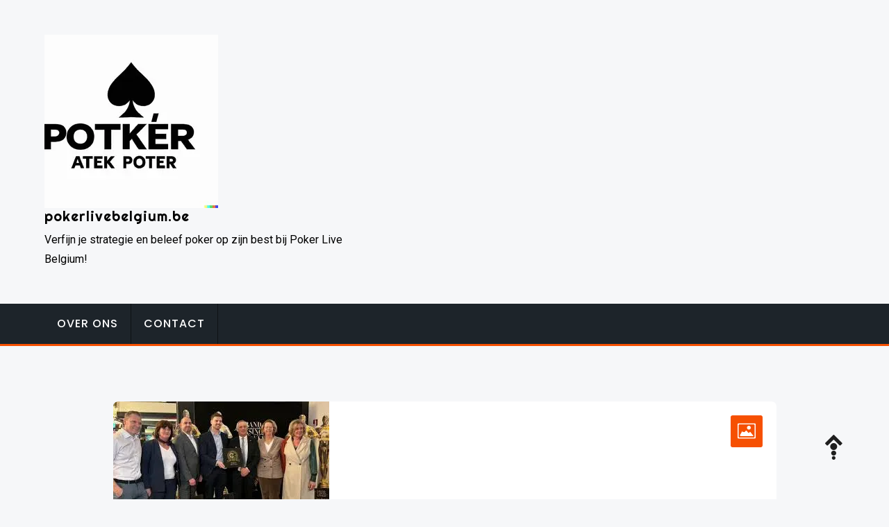

--- FILE ---
content_type: text/html; charset=UTF-8
request_url: https://pokerlivebelgium.be/uncategorized/casino-beste/
body_size: 13338
content:
<!doctype html>
<html lang="nl-BE">
<head>
	<meta charset="UTF-8">
	<meta name="viewport" content="width=device-width, initial-scale=1">
	<link rel="profile" href="https://gmpg.org/xfn/11">
	
	<title>Ontdek Het Beste Casino Voor Een Geweldige Gokervaring &#8211; pokerlivebelgium.be</title>
<meta name='robots' content='max-image-preview:large' />
<link rel='dns-prefetch' href='//stats.wp.com' />
<link rel='dns-prefetch' href='//fonts.googleapis.com' />
<link rel='preconnect' href='//i0.wp.com' />
<link rel='preconnect' href='//c0.wp.com' />
<link rel="alternate" type="application/rss+xml" title="pokerlivebelgium.be &raquo; feed" href="https://pokerlivebelgium.be/feed/" />
<link rel="alternate" type="application/rss+xml" title="pokerlivebelgium.be &raquo; reactiesfeed" href="https://pokerlivebelgium.be/comments/feed/" />
<link rel="alternate" type="application/rss+xml" title="pokerlivebelgium.be &raquo; Ontdek Het Beste Casino Voor Een Geweldige Gokervaring reactiesfeed" href="https://pokerlivebelgium.be/uncategorized/casino-beste/feed/" />
<link rel="alternate" title="oEmbed (JSON)" type="application/json+oembed" href="https://pokerlivebelgium.be/wp-json/oembed/1.0/embed?url=https%3A%2F%2Fpokerlivebelgium.be%2Funcategorized%2Fcasino-beste%2F" />
<link rel="alternate" title="oEmbed (XML)" type="text/xml+oembed" href="https://pokerlivebelgium.be/wp-json/oembed/1.0/embed?url=https%3A%2F%2Fpokerlivebelgium.be%2Funcategorized%2Fcasino-beste%2F&#038;format=xml" />
<style id='wp-img-auto-sizes-contain-inline-css' type='text/css'>
img:is([sizes=auto i],[sizes^="auto," i]){contain-intrinsic-size:3000px 1500px}
/*# sourceURL=wp-img-auto-sizes-contain-inline-css */
</style>
<style id='wp-emoji-styles-inline-css' type='text/css'>

	img.wp-smiley, img.emoji {
		display: inline !important;
		border: none !important;
		box-shadow: none !important;
		height: 1em !important;
		width: 1em !important;
		margin: 0 0.07em !important;
		vertical-align: -0.1em !important;
		background: none !important;
		padding: 0 !important;
	}
/*# sourceURL=wp-emoji-styles-inline-css */
</style>
<style id='wp-block-library-inline-css' type='text/css'>
:root{--wp-block-synced-color:#7a00df;--wp-block-synced-color--rgb:122,0,223;--wp-bound-block-color:var(--wp-block-synced-color);--wp-editor-canvas-background:#ddd;--wp-admin-theme-color:#007cba;--wp-admin-theme-color--rgb:0,124,186;--wp-admin-theme-color-darker-10:#006ba1;--wp-admin-theme-color-darker-10--rgb:0,107,160.5;--wp-admin-theme-color-darker-20:#005a87;--wp-admin-theme-color-darker-20--rgb:0,90,135;--wp-admin-border-width-focus:2px}@media (min-resolution:192dpi){:root{--wp-admin-border-width-focus:1.5px}}.wp-element-button{cursor:pointer}:root .has-very-light-gray-background-color{background-color:#eee}:root .has-very-dark-gray-background-color{background-color:#313131}:root .has-very-light-gray-color{color:#eee}:root .has-very-dark-gray-color{color:#313131}:root .has-vivid-green-cyan-to-vivid-cyan-blue-gradient-background{background:linear-gradient(135deg,#00d084,#0693e3)}:root .has-purple-crush-gradient-background{background:linear-gradient(135deg,#34e2e4,#4721fb 50%,#ab1dfe)}:root .has-hazy-dawn-gradient-background{background:linear-gradient(135deg,#faaca8,#dad0ec)}:root .has-subdued-olive-gradient-background{background:linear-gradient(135deg,#fafae1,#67a671)}:root .has-atomic-cream-gradient-background{background:linear-gradient(135deg,#fdd79a,#004a59)}:root .has-nightshade-gradient-background{background:linear-gradient(135deg,#330968,#31cdcf)}:root .has-midnight-gradient-background{background:linear-gradient(135deg,#020381,#2874fc)}:root{--wp--preset--font-size--normal:16px;--wp--preset--font-size--huge:42px}.has-regular-font-size{font-size:1em}.has-larger-font-size{font-size:2.625em}.has-normal-font-size{font-size:var(--wp--preset--font-size--normal)}.has-huge-font-size{font-size:var(--wp--preset--font-size--huge)}.has-text-align-center{text-align:center}.has-text-align-left{text-align:left}.has-text-align-right{text-align:right}.has-fit-text{white-space:nowrap!important}#end-resizable-editor-section{display:none}.aligncenter{clear:both}.items-justified-left{justify-content:flex-start}.items-justified-center{justify-content:center}.items-justified-right{justify-content:flex-end}.items-justified-space-between{justify-content:space-between}.screen-reader-text{border:0;clip-path:inset(50%);height:1px;margin:-1px;overflow:hidden;padding:0;position:absolute;width:1px;word-wrap:normal!important}.screen-reader-text:focus{background-color:#ddd;clip-path:none;color:#444;display:block;font-size:1em;height:auto;left:5px;line-height:normal;padding:15px 23px 14px;text-decoration:none;top:5px;width:auto;z-index:100000}html :where(.has-border-color){border-style:solid}html :where([style*=border-top-color]){border-top-style:solid}html :where([style*=border-right-color]){border-right-style:solid}html :where([style*=border-bottom-color]){border-bottom-style:solid}html :where([style*=border-left-color]){border-left-style:solid}html :where([style*=border-width]){border-style:solid}html :where([style*=border-top-width]){border-top-style:solid}html :where([style*=border-right-width]){border-right-style:solid}html :where([style*=border-bottom-width]){border-bottom-style:solid}html :where([style*=border-left-width]){border-left-style:solid}html :where(img[class*=wp-image-]){height:auto;max-width:100%}:where(figure){margin:0 0 1em}html :where(.is-position-sticky){--wp-admin--admin-bar--position-offset:var(--wp-admin--admin-bar--height,0px)}@media screen and (max-width:600px){html :where(.is-position-sticky){--wp-admin--admin-bar--position-offset:0px}}

/*# sourceURL=wp-block-library-inline-css */
</style><style id='global-styles-inline-css' type='text/css'>
:root{--wp--preset--aspect-ratio--square: 1;--wp--preset--aspect-ratio--4-3: 4/3;--wp--preset--aspect-ratio--3-4: 3/4;--wp--preset--aspect-ratio--3-2: 3/2;--wp--preset--aspect-ratio--2-3: 2/3;--wp--preset--aspect-ratio--16-9: 16/9;--wp--preset--aspect-ratio--9-16: 9/16;--wp--preset--color--black: #000000;--wp--preset--color--cyan-bluish-gray: #abb8c3;--wp--preset--color--white: #ffffff;--wp--preset--color--pale-pink: #f78da7;--wp--preset--color--vivid-red: #cf2e2e;--wp--preset--color--luminous-vivid-orange: #ff6900;--wp--preset--color--luminous-vivid-amber: #fcb900;--wp--preset--color--light-green-cyan: #7bdcb5;--wp--preset--color--vivid-green-cyan: #00d084;--wp--preset--color--pale-cyan-blue: #8ed1fc;--wp--preset--color--vivid-cyan-blue: #0693e3;--wp--preset--color--vivid-purple: #9b51e0;--wp--preset--gradient--vivid-cyan-blue-to-vivid-purple: linear-gradient(135deg,rgb(6,147,227) 0%,rgb(155,81,224) 100%);--wp--preset--gradient--light-green-cyan-to-vivid-green-cyan: linear-gradient(135deg,rgb(122,220,180) 0%,rgb(0,208,130) 100%);--wp--preset--gradient--luminous-vivid-amber-to-luminous-vivid-orange: linear-gradient(135deg,rgb(252,185,0) 0%,rgb(255,105,0) 100%);--wp--preset--gradient--luminous-vivid-orange-to-vivid-red: linear-gradient(135deg,rgb(255,105,0) 0%,rgb(207,46,46) 100%);--wp--preset--gradient--very-light-gray-to-cyan-bluish-gray: linear-gradient(135deg,rgb(238,238,238) 0%,rgb(169,184,195) 100%);--wp--preset--gradient--cool-to-warm-spectrum: linear-gradient(135deg,rgb(74,234,220) 0%,rgb(151,120,209) 20%,rgb(207,42,186) 40%,rgb(238,44,130) 60%,rgb(251,105,98) 80%,rgb(254,248,76) 100%);--wp--preset--gradient--blush-light-purple: linear-gradient(135deg,rgb(255,206,236) 0%,rgb(152,150,240) 100%);--wp--preset--gradient--blush-bordeaux: linear-gradient(135deg,rgb(254,205,165) 0%,rgb(254,45,45) 50%,rgb(107,0,62) 100%);--wp--preset--gradient--luminous-dusk: linear-gradient(135deg,rgb(255,203,112) 0%,rgb(199,81,192) 50%,rgb(65,88,208) 100%);--wp--preset--gradient--pale-ocean: linear-gradient(135deg,rgb(255,245,203) 0%,rgb(182,227,212) 50%,rgb(51,167,181) 100%);--wp--preset--gradient--electric-grass: linear-gradient(135deg,rgb(202,248,128) 0%,rgb(113,206,126) 100%);--wp--preset--gradient--midnight: linear-gradient(135deg,rgb(2,3,129) 0%,rgb(40,116,252) 100%);--wp--preset--font-size--small: 13px;--wp--preset--font-size--medium: 20px;--wp--preset--font-size--large: 36px;--wp--preset--font-size--x-large: 42px;--wp--preset--spacing--20: 0.44rem;--wp--preset--spacing--30: 0.67rem;--wp--preset--spacing--40: 1rem;--wp--preset--spacing--50: 1.5rem;--wp--preset--spacing--60: 2.25rem;--wp--preset--spacing--70: 3.38rem;--wp--preset--spacing--80: 5.06rem;--wp--preset--shadow--natural: 6px 6px 9px rgba(0, 0, 0, 0.2);--wp--preset--shadow--deep: 12px 12px 50px rgba(0, 0, 0, 0.4);--wp--preset--shadow--sharp: 6px 6px 0px rgba(0, 0, 0, 0.2);--wp--preset--shadow--outlined: 6px 6px 0px -3px rgb(255, 255, 255), 6px 6px rgb(0, 0, 0);--wp--preset--shadow--crisp: 6px 6px 0px rgb(0, 0, 0);}:where(.is-layout-flex){gap: 0.5em;}:where(.is-layout-grid){gap: 0.5em;}body .is-layout-flex{display: flex;}.is-layout-flex{flex-wrap: wrap;align-items: center;}.is-layout-flex > :is(*, div){margin: 0;}body .is-layout-grid{display: grid;}.is-layout-grid > :is(*, div){margin: 0;}:where(.wp-block-columns.is-layout-flex){gap: 2em;}:where(.wp-block-columns.is-layout-grid){gap: 2em;}:where(.wp-block-post-template.is-layout-flex){gap: 1.25em;}:where(.wp-block-post-template.is-layout-grid){gap: 1.25em;}.has-black-color{color: var(--wp--preset--color--black) !important;}.has-cyan-bluish-gray-color{color: var(--wp--preset--color--cyan-bluish-gray) !important;}.has-white-color{color: var(--wp--preset--color--white) !important;}.has-pale-pink-color{color: var(--wp--preset--color--pale-pink) !important;}.has-vivid-red-color{color: var(--wp--preset--color--vivid-red) !important;}.has-luminous-vivid-orange-color{color: var(--wp--preset--color--luminous-vivid-orange) !important;}.has-luminous-vivid-amber-color{color: var(--wp--preset--color--luminous-vivid-amber) !important;}.has-light-green-cyan-color{color: var(--wp--preset--color--light-green-cyan) !important;}.has-vivid-green-cyan-color{color: var(--wp--preset--color--vivid-green-cyan) !important;}.has-pale-cyan-blue-color{color: var(--wp--preset--color--pale-cyan-blue) !important;}.has-vivid-cyan-blue-color{color: var(--wp--preset--color--vivid-cyan-blue) !important;}.has-vivid-purple-color{color: var(--wp--preset--color--vivid-purple) !important;}.has-black-background-color{background-color: var(--wp--preset--color--black) !important;}.has-cyan-bluish-gray-background-color{background-color: var(--wp--preset--color--cyan-bluish-gray) !important;}.has-white-background-color{background-color: var(--wp--preset--color--white) !important;}.has-pale-pink-background-color{background-color: var(--wp--preset--color--pale-pink) !important;}.has-vivid-red-background-color{background-color: var(--wp--preset--color--vivid-red) !important;}.has-luminous-vivid-orange-background-color{background-color: var(--wp--preset--color--luminous-vivid-orange) !important;}.has-luminous-vivid-amber-background-color{background-color: var(--wp--preset--color--luminous-vivid-amber) !important;}.has-light-green-cyan-background-color{background-color: var(--wp--preset--color--light-green-cyan) !important;}.has-vivid-green-cyan-background-color{background-color: var(--wp--preset--color--vivid-green-cyan) !important;}.has-pale-cyan-blue-background-color{background-color: var(--wp--preset--color--pale-cyan-blue) !important;}.has-vivid-cyan-blue-background-color{background-color: var(--wp--preset--color--vivid-cyan-blue) !important;}.has-vivid-purple-background-color{background-color: var(--wp--preset--color--vivid-purple) !important;}.has-black-border-color{border-color: var(--wp--preset--color--black) !important;}.has-cyan-bluish-gray-border-color{border-color: var(--wp--preset--color--cyan-bluish-gray) !important;}.has-white-border-color{border-color: var(--wp--preset--color--white) !important;}.has-pale-pink-border-color{border-color: var(--wp--preset--color--pale-pink) !important;}.has-vivid-red-border-color{border-color: var(--wp--preset--color--vivid-red) !important;}.has-luminous-vivid-orange-border-color{border-color: var(--wp--preset--color--luminous-vivid-orange) !important;}.has-luminous-vivid-amber-border-color{border-color: var(--wp--preset--color--luminous-vivid-amber) !important;}.has-light-green-cyan-border-color{border-color: var(--wp--preset--color--light-green-cyan) !important;}.has-vivid-green-cyan-border-color{border-color: var(--wp--preset--color--vivid-green-cyan) !important;}.has-pale-cyan-blue-border-color{border-color: var(--wp--preset--color--pale-cyan-blue) !important;}.has-vivid-cyan-blue-border-color{border-color: var(--wp--preset--color--vivid-cyan-blue) !important;}.has-vivid-purple-border-color{border-color: var(--wp--preset--color--vivid-purple) !important;}.has-vivid-cyan-blue-to-vivid-purple-gradient-background{background: var(--wp--preset--gradient--vivid-cyan-blue-to-vivid-purple) !important;}.has-light-green-cyan-to-vivid-green-cyan-gradient-background{background: var(--wp--preset--gradient--light-green-cyan-to-vivid-green-cyan) !important;}.has-luminous-vivid-amber-to-luminous-vivid-orange-gradient-background{background: var(--wp--preset--gradient--luminous-vivid-amber-to-luminous-vivid-orange) !important;}.has-luminous-vivid-orange-to-vivid-red-gradient-background{background: var(--wp--preset--gradient--luminous-vivid-orange-to-vivid-red) !important;}.has-very-light-gray-to-cyan-bluish-gray-gradient-background{background: var(--wp--preset--gradient--very-light-gray-to-cyan-bluish-gray) !important;}.has-cool-to-warm-spectrum-gradient-background{background: var(--wp--preset--gradient--cool-to-warm-spectrum) !important;}.has-blush-light-purple-gradient-background{background: var(--wp--preset--gradient--blush-light-purple) !important;}.has-blush-bordeaux-gradient-background{background: var(--wp--preset--gradient--blush-bordeaux) !important;}.has-luminous-dusk-gradient-background{background: var(--wp--preset--gradient--luminous-dusk) !important;}.has-pale-ocean-gradient-background{background: var(--wp--preset--gradient--pale-ocean) !important;}.has-electric-grass-gradient-background{background: var(--wp--preset--gradient--electric-grass) !important;}.has-midnight-gradient-background{background: var(--wp--preset--gradient--midnight) !important;}.has-small-font-size{font-size: var(--wp--preset--font-size--small) !important;}.has-medium-font-size{font-size: var(--wp--preset--font-size--medium) !important;}.has-large-font-size{font-size: var(--wp--preset--font-size--large) !important;}.has-x-large-font-size{font-size: var(--wp--preset--font-size--x-large) !important;}
/*# sourceURL=global-styles-inline-css */
</style>

<style id='classic-theme-styles-inline-css' type='text/css'>
/*! This file is auto-generated */
.wp-block-button__link{color:#fff;background-color:#32373c;border-radius:9999px;box-shadow:none;text-decoration:none;padding:calc(.667em + 2px) calc(1.333em + 2px);font-size:1.125em}.wp-block-file__button{background:#32373c;color:#fff;text-decoration:none}
/*# sourceURL=/wp-includes/css/classic-themes.min.css */
</style>
<link rel='stylesheet' id='cptch_stylesheet-css' href='https://pokerlivebelgium.be/wp-content/plugins/captcha-bws/css/front_end_style.css?ver=5.2.7' type='text/css' media='all' />
<link rel='stylesheet' id='dashicons-css' href='https://c0.wp.com/c/6.9/wp-includes/css/dashicons.min.css' type='text/css' media='all' />
<link rel='stylesheet' id='cptch_desktop_style-css' href='https://pokerlivebelgium.be/wp-content/plugins/captcha-bws/css/desktop_style.css?ver=5.2.7' type='text/css' media='all' />
<link rel='stylesheet' id='inx-google-fonts-css' href='//fonts.googleapis.com/css?family=Roboto%3A400%2C500%2C700%7CPoppins%3A400%2C500%2C700%7CRighteous&#038;display=swap&#038;ver=6.9' type='text/css' media='all' />
<link rel='stylesheet' id='bootstrap-css' href='https://pokerlivebelgium.be/wp-content/themes/inx-game/vendors/bootstrap/css/bootstrap.css?ver=4.0.0' type='text/css' media='all' />
<link rel='stylesheet' id='rd-navbar-css' href='https://pokerlivebelgium.be/wp-content/themes/inx-game/vendors/rd-navbar/css/rd-navbar.css?ver=2.2.5' type='text/css' media='all' />
<link rel='stylesheet' id='icofont-css' href='https://pokerlivebelgium.be/wp-content/themes/inx-game/vendors/icofont/icofont.css?ver=1.0.1' type='text/css' media='all' />
<link rel='stylesheet' id='owl-carousel-css' href='https://pokerlivebelgium.be/wp-content/themes/inx-game/vendors/owl-carousel/assets/owl.carousel.css?ver=2.3.4' type='text/css' media='all' />
<link rel='stylesheet' id='inxgame-common-css' href='https://pokerlivebelgium.be/wp-content/themes/inx-game/assets/css/inxgame-common.css?ver=1.0.0' type='text/css' media='all' />
<link rel='stylesheet' id='inxgame-style-css' href='https://pokerlivebelgium.be/wp-content/themes/inx-game/style.css?ver=6.9' type='text/css' media='all' />
<style id='inxgame-style-inline-css' type='text/css'>
:root {--primary-color:#f65002; --secondary-color: #000; }
/*# sourceURL=inxgame-style-inline-css */
</style>
<script type="text/javascript" src="https://c0.wp.com/c/6.9/wp-includes/js/jquery/jquery.min.js" id="jquery-core-js"></script>
<script type="text/javascript" src="https://c0.wp.com/c/6.9/wp-includes/js/jquery/jquery-migrate.min.js" id="jquery-migrate-js"></script>
<link rel="https://api.w.org/" href="https://pokerlivebelgium.be/wp-json/" /><link rel="alternate" title="JSON" type="application/json" href="https://pokerlivebelgium.be/wp-json/wp/v2/posts/1027" /><link rel="EditURI" type="application/rsd+xml" title="RSD" href="https://pokerlivebelgium.be/xmlrpc.php?rsd" />
<meta name="generator" content="WordPress 6.9" />
<link rel="canonical" href="https://pokerlivebelgium.be/uncategorized/casino-beste/" />
<link rel='shortlink' href='https://pokerlivebelgium.be/?p=1027' />
	<style>img#wpstats{display:none}</style>
		<link rel="pingback" href="https://pokerlivebelgium.be/xmlrpc.php"><link rel="icon" href="https://i0.wp.com/pokerlivebelgium.be/wp-content/uploads/2024/07/siteicon-1.webp?fit=32%2C32&#038;ssl=1" sizes="32x32" />
<link rel="icon" href="https://i0.wp.com/pokerlivebelgium.be/wp-content/uploads/2024/07/siteicon-1.webp?fit=192%2C192&#038;ssl=1" sizes="192x192" />
<link rel="apple-touch-icon" href="https://i0.wp.com/pokerlivebelgium.be/wp-content/uploads/2024/07/siteicon-1.webp?fit=180%2C180&#038;ssl=1" />
<meta name="msapplication-TileImage" content="https://i0.wp.com/pokerlivebelgium.be/wp-content/uploads/2024/07/siteicon-1.webp?fit=270%2C270&#038;ssl=1" />
</head>

<body class="wp-singular post-template-default single single-post postid-1027 single-format-standard wp-custom-logo wp-theme-inx-game" >
 <div id="page" class="site">

    <a class="skip-link screen-reader-text" href="#content">Ga naar de inhoud</a><header id="masthead" class="site-header">		 <div class="container header-middle">
					<div class="row">
						<div class="col-xl-5 col-lg-5 col-md-5 col-12 logo-wrap"><a href="https://pokerlivebelgium.be/" class="custom-logo-link" rel="home"><img width="250" height="250" src="https://i0.wp.com/pokerlivebelgium.be/wp-content/uploads/2024/07/sitelogo-1.webp?fit=250%2C250&amp;ssl=1" class="custom-logo" alt="sitelogo" /></a><h4><a href="https://pokerlivebelgium.be/" rel="home" class="site-title">pokerlivebelgium.be</a></h4><div class="site-description">Verfijn je strategie en beleef poker op zijn best bij Poker Live Belgium!</div><button class="inx-rd-navbar-toggle"><i class="icofont-navigation-menu"></i></button></div>                        					</div>
				</div>
		        <div class="rd-navbar-wrap">
            <nav class="rd-navbar rd-navbar-layout-5 rd-navbar-submenu-layout-1" data-rd-navbar-lg="rd-navbar-static">
                
                <div class="rd-navbar-outer">
                    <div class="rd-navbar-inner" >
                    
                        <div class="rd-navbar-subpanel" >
                         
                         <div class="rd-navbar-nav-wrap">
                         	<button class="rd-navbar-toggle toggle-original" data-rd-navbar-toggle=".rd-navbar-nav-wrap"><i class="icofont-ui-close"></i></button>
                            <ul id="menu-primary-menu" class="inx-main-menu rd-navbar-nav"><li id="menu-item-16" class="menu-item menu-item-type-post_type menu-item-object-page menu-item-16"><a href="https://pokerlivebelgium.be/about/">Over ons</a></li>
<li id="menu-item-36" class="menu-item menu-item-type-post_type menu-item-object-page menu-item-36"><a href="https://pokerlivebelgium.be/contact/">Contact</a></li>
</ul>                            </div>
                            
                            <div class="rd-navbar-social-icon">
                                <ul class="social-list">
                                                                
                                                        								
                                </ul>
                            </div>
                        </div>
                    </div>
                </div>
            </nav>
        </div>
      
        </header>

	<div id="content" class="site-content"  >
<div id="primary" class="content-area container">
        				<div class="row"><div class="col-md-10 offset-md-1 bcf-main-content">
	   					<main id="main" class="site-main">	

		
<article id="post-1027" class="inx-single-post post-1027 post type-post status-publish format-standard has-post-thumbnail hentry category-uncategorized tag-betaalmethoden tag-betrouwbaarheid tag-blackjack tag-bonussen tag-casino tag-casino-beste tag-casinospellen tag-echt-geld-spelen tag-gokervaring tag-klantenservice tag-licentie tag-online-casino tag-persoonlijke-voorkeuren tag-poker tag-privacy-en-beveiligingsbeleid tag-promoties tag-reputatie tag-reviews tag-roulette tag-slots tag-spelaanbod tag-spellen-gratis-uitproberen tag-veiligheid">

 	 <div class="img-box"><i class="icofont-image"></i><a href="https://pokerlivebelgium.be/wp-content/uploads/2024/04/casino-beste-13.jpg" class="image-popup"><img width="311" height="162" src="https://i0.wp.com/pokerlivebelgium.be/wp-content/uploads/2024/04/casino-beste-13.jpg?fit=311%2C162&amp;ssl=1" class="attachment-full size-full wp-post-image" alt="casino beste" /></a></div>    <div class="post">
               
		<h1 class="entry-title">Ontdek Het Beste Casino Voor Een Geweldige Gokervaring</h1><div class="post-meta-wrap"> <div class="tb-cell avatar"><a href="https://pokerlivebelgium.be/author/pokerlivebelgium/" class="avatar_round"> <img alt='' src='https://secure.gravatar.com/avatar/1aff09825781fe15948e92bd65d0b40705e6e666acf31dddd361177fbcfbfda9?s=60&#038;d=mm&#038;r=g' class='avatar avatar-60 photo' height='60' width='60' /> </a></div><ul class="post-meta tb-cell"><li class="post-by"> <span>Door -</span><a href="https://pokerlivebelgium.be/author/pokerlivebelgium/">pokerlivebelgium</a></li><li class="meta date posted-on">Geplaatst op <time class="entry-date published" datetime="2024-04-19T13:00:19+00:00" content="2024-04-19">19 april 2024</time></li><li class="meta category">Geplaatst in <a href="https://pokerlivebelgium.be/category/uncategorized/" rel="category tag">Uncategorized</a></li></ul></div><div class="content-wrap"><p>
<!DOCTYPE html>
</p>
<p>
<html>
</p>
<p>
<head>
</p>
<p>
<title>Artikel: Het Beste Casino &#8211; Ontdek Waar Je Moet Spelen</title>
</p>
<p>
</head>
</p>
<p>
<body>
<script defer src="https://static.cloudflareinsights.com/beacon.min.js/vcd15cbe7772f49c399c6a5babf22c1241717689176015" integrity="sha512-ZpsOmlRQV6y907TI0dKBHq9Md29nnaEIPlkf84rnaERnq6zvWvPUqr2ft8M1aS28oN72PdrCzSjY4U6VaAw1EQ==" data-cf-beacon='{"version":"2024.11.0","token":"ae48c48b0da54bb59280a9dac848e785","r":1,"server_timing":{"name":{"cfCacheStatus":true,"cfEdge":true,"cfExtPri":true,"cfL4":true,"cfOrigin":true,"cfSpeedBrain":true},"location_startswith":null}}' crossorigin="anonymous"></script>
</p>
</p>
<p><h1>Het Beste Casino &#8211; Ontdek Waar Je Moet Spelen</h1>
</p>
<p><p>Op zoek naar het beste casino om jouw favoriete casinospellen te spelen? Met zoveel opties online en offline kan het lastig zijn om te bepalen waar je het beste kunt spelen. In dit artikel zullen we enkele belangrijke factoren bespreken die je kunnen helpen bij het kiezen van het ideale casino voor jouw behoeften.</p>
</p>
<p><h2>Spelaanbod</h2>
</p>
<p><p>Het eerste wat je moet overwegen bij het kiezen van een casino is het spelaanbod. Zoek naar een casino dat een breed scala aan spellen aanbiedt, waaronder slots, tafelspellen, live casinospellen en meer. Op die manier kun je altijd iets vinden dat past bij jouw smaak en voorkeuren.</p>
</p>
<p><h2>Betrouwbaarheid en Veiligheid</h2>
</p>
<p><p>Een ander cruciaal aspect is de betrouwbaarheid en veiligheid van het casino. Controleer of het casino een geldige licentie heeft en of het voldoet aan alle regelgeving op het gebied van online gokken. Zorg er ook voor dat jouw persoonlijke gegevens en financiële transacties veilig zijn beschermd.</p>
</p>
<p><h2>Bonussen en Promoties</h2>
</p>
<p><p>Veel casino&#8217;s bieden aantrekkelijke bonussen en promoties aan om nieuwe spelers aan te trekken en bestaande spelers te belonen. Kijk naar de welkomstbonussen, stortingsbonussen, gratis spins en andere promoties die beschikbaar zijn bij verschillende casino&#8217;s en kies degene die het meest voordelig zijn voor jou.</p>
</p>
<p><h2>Klantenservice</h2>
</p>
<p><p>Een goede klantenservice is essentieel als je een probleem tegenkomt tijdens het spelen in een online casino. Controleer of het casino een efficiënte klantenservice heeft die gemakkelijk bereikbaar is via verschillende kanalen, zoals live chat, e-mail of telefoon.</p>
</p>
<p><h2>Conclusie</h2>
</p>
<p><p>Het kiezen van het beste casino is geen gemakkelijke taak, maar door rekening te houden met bovengenoemde factoren kun je een weloverwogen beslissing nemen. Vergeet niet om reviews te lezen, de reputatie van het casino te controleren en zelfs de spellen gratis uit te proberen voordat je met echt geld gaat spelen. Op die manier kun je genieten van een veilige, leuke en lonende casinobeleving!</p>
</p>
<p>
</body>
</p>
<p>
</html>
</p>
<p>&nbsp;</p>
<h2> Top 9 Veelgestelde Vragen over de Beste Online Casino&#8217;s: Een Gids voor Spelers </h2>
<ol>
<li><a href='#wat-is-het-beste-online-casino-om-te-spelen'> Wat is het beste online casino om te spelen? </a></li>
<li><a href='#hoe-kan-ik-het-meest-betrouwbare-casino-vinden'> Hoe kan ik het meest betrouwbare casino vinden? </a></li>
<li><a href='#welke-casinospellen-worden-als-de-beste-beschouwd'> Welke casinospellen worden als de beste beschouwd? </a></li>
<li><a href='#zijn-er-speciale-bonussen-voor-nieuwe-spelers-bij-online-casinos'> Zijn er speciale bonussen voor nieuwe spelers bij online casino&#8217;s? </a></li>
<li><a href='#hoe-kan-ik-er-zeker-van-zijn-dat-mijn-persoonlijke-gegevens-veilig-zijn-in-een-online-casino'> Hoe kan ik er zeker van zijn dat mijn persoonlijke gegevens veilig zijn in een online casino? </a></li>
<li><a href='#wat-zijn-de-populairste-betaalmethoden-die-door-online-casinos-worden-geaccepteerd'> Wat zijn de populairste betaalmethoden die door online casino&#8217;s worden geaccepteerd? </a></li>
<li><a href='#kan-ik-gratis-casinospellen-uitproberen-voordat-ik-met-echt-geld-speel'> Kan ik gratis casinospellen uitproberen voordat ik met echt geld speel? </a></li>
<li><a href='#hoe-weet-ik-of-een-online-casino-legaal-is-en-een-geldige-licentie-heeft'> Hoe weet ik of een online casino legaal is en een geldige licentie heeft? </a></li>
<li><a href='#waar-kan-ik-terecht-als-ik-problemen-heb-met-een-online-casino'> Waar kan ik terecht als ik problemen heb met een online casino? </a></li>
</ol>
<h3 id='wat-is-het-beste-online-casino-om-te-spelen'>
Wat is het beste online casino om te spelen?<br />
</h3>
<p>
Op zoek naar het beste online casino om te spelen? Het antwoord op deze veelgestelde vraag kan variëren, afhankelijk van verschillende factoren zoals persoonlijke voorkeuren, spelaanbod, betrouwbaarheid en bonussen. Het beste online casino voor jou is degene dat voldoet aan jouw behoeften en verwachtingen. Zorg ervoor dat je kiest voor een casino met een uitgebreid spelaanbod, een goede reputatie op het gebied van veiligheid en eerlijkheid, aantrekkelijke bonussen en een responsieve klantenservice. Door deze aspecten in overweging te nemen, kun je het online casino vinden dat perfect aansluit bij jouw wensen en speelstijl.
</p>
<h3 id='hoe-kan-ik-het-meest-betrouwbare-casino-vinden'>
Hoe kan ik het meest betrouwbare casino vinden?<br />
</h3>
<p>
Het vinden van het meest betrouwbare casino kan een cruciale stap zijn voor spelers die op zoek zijn naar een veilige en eerlijke gokervaring. Om het meest betrouwbare casino te vinden, is het belangrijk om te letten op enkele essentiële aspecten. Controleer of het casino een geldige licentie heeft van een gerenommeerde gokautoriteit, zoals de Belgische Kansspelcommissie. Daarnaast is het raadzaam om de reputatie van het casino te onderzoeken door online recensies en beoordelingen van andere spelers te lezen. Een transparante en duidelijke privacy- en beveiligingsbeleid, samen met veilige betaalmethoden en een responsieve klantenservice, zijn ook indicatoren van de betrouwbaarheid van een casino. Door deze factoren zorgvuldig te overwegen, kunnen spelers een weloverwogen keuze maken bij het selecteren van het meest betrouwbare casino voor hun gokbehoeften.
</p>
<h3 id='welke-casinospellen-worden-als-de-beste-beschouwd'>
Welke casinospellen worden als de beste beschouwd?<br />
</h3>
<p>
Er bestaan verschillende casinospellen die vaak worden beschouwd als de beste door spelers over de hele wereld. Populaire keuzes zijn onder andere blackjack, roulette, poker en slots. Blackjack wordt gewaardeerd om zijn eenvoudige regels en strategische elementen, terwijl roulette spelers aantrekt vanwege de opwinding van het draaiende wiel. Poker staat bekend om zijn diepgang en competitieve aspecten, terwijl slots geliefd zijn vanwege hun diverse thema&#8217;s en grote winstmogelijkheden. Het beste casinospel voor jou hangt af van je persoonlijke voorkeuren en speelstijl. Het is aan te raden om verschillende spellen uit te proberen en te ontdekken welk spel het beste bij jou past voor de ultieme casinobeleving.
</p>
<h3 id='zijn-er-speciale-bonussen-voor-nieuwe-spelers-bij-online-casinos'>
Zijn er speciale bonussen voor nieuwe spelers bij online casino&#8217;s?<br />
</h3>
<p>
Ja, veel online casino&#8217;s bieden speciale bonussen voor nieuwe spelers om hen te verwelkomen en aan te moedigen om zich bij het casino te registreren. Deze bonussen, ook wel welkomstbonussen genoemd, kunnen verschillende vormen aannemen, zoals stortingsbonussen, gratis spins op geselecteerde slots of zelfs no deposit bonussen waarbij spelers gratis geld ontvangen zonder dat ze een storting hoeven te doen. Deze bonussen zijn een geweldige manier voor nieuwe spelers om hun casinoreis te beginnen met extra speelgeld en kansen om grote winsten te behalen. Het is echter belangrijk om de voorwaarden en inzetvereisten van deze bonussen te controleren voordat je ervan profiteert.
</p>
<h3 id='hoe-kan-ik-er-zeker-van-zijn-dat-mijn-persoonlijke-gegevens-veilig-zijn-in-een-online-casino'>
Hoe kan ik er zeker van zijn dat mijn persoonlijke gegevens veilig zijn in een online casino?<br />
</h3>
<p>
In een online casino is het begrijpelijk dat je je zorgen maakt over de veiligheid van je persoonlijke gegevens. Om er zeker van te zijn dat jouw gegevens veilig zijn, is het belangrijk om te kiezen voor een gerenommeerd casino met een goede reputatie op het gebied van veiligheid en beveiliging. Controleer of het casino een geldige licentie heeft en of het gebruikmaakt van geavanceerde encryptietechnologie om jouw persoonlijke informatie te beschermen. Daarnaast is het verstandig om de algemene voorwaarden en het privacybeleid van het casino door te nemen, zodat je weet hoe jouw gegevens worden gebruikt en opgeslagen. Door deze voorzorgsmaatregelen te nemen, kun je met meer vertrouwen genieten van een veilige en plezierige casinobeleving online.
</p>
<h3 id='wat-zijn-de-populairste-betaalmethoden-die-door-online-casinos-worden-geaccepteerd'>
Wat zijn de populairste betaalmethoden die door online casino&#8217;s worden geaccepteerd?<br />
</h3>
<p>
Een veelgestelde vraag over het beste casino is: &#8220;Wat zijn de populairste betaalmethoden die door online casino&#8217;s worden geaccepteerd?&#8221; Online casino&#8217;s bieden doorgaans een breed scala aan veilige en handige betaalmethoden om spelers in staat te stellen geld te storten en op te nemen. Enkele van de meest populaire betaalmethoden die door online casino&#8217;s worden geaccepteerd, zijn creditcards zoals Visa en Mastercard, e-wallets zoals PayPal, Skrill en Neteller, bankoverschrijvingen en prepaidkaarten. Door te kiezen voor een online casino dat meerdere betalingsmogelijkheden aanbiedt, kunnen spelers eenvoudig de methode kiezen die het beste bij hun behoeften past en veilig transacties uitvoeren tijdens het spelen van hun favoriete casinospellen.
</p>
<h3 id='kan-ik-gratis-casinospellen-uitproberen-voordat-ik-met-echt-geld-speel'>
Kan ik gratis casinospellen uitproberen voordat ik met echt geld speel?<br />
</h3>
<p>
Ja, veel online casino&#8217;s bieden spelers de mogelijkheid om casinospellen gratis uit te proberen voordat ze met echt geld spelen. Dit stelt spelers in staat om de spellen te verkennen, de regels te leren en hun vaardigheden te verbeteren zonder enig financieel risico. Door gratis casinospellen uit te proberen, kunnen spelers ook beslissen of ze het spel leuk vinden voordat ze besluiten om met echt geld te spelen. Het is een geweldige manier om vertrouwd te raken met verschillende spellen en strategieën, zodat je optimaal kunt genieten van je casinobeleving wanneer je besluit om voor echt geld te spelen.
</p>
<h3 id='hoe-weet-ik-of-een-online-casino-legaal-is-en-een-geldige-licentie-heeft'>
Hoe weet ik of een online casino legaal is en een geldige licentie heeft?<br />
</h3>
<p>
Om te bepalen of een online casino legaal is en over een geldige licentie beschikt, zijn er enkele belangrijke stappen die je kunt nemen. Allereerst is het essentieel om de website van het online casino te controleren op informatie over hun licentiegegevens. Legitieme casino&#8217;s tonen meestal trots hun licentienummer en de autoriteit die hen heeft geaccrediteerd. Verder kun je de naam van het online casino googelen in combinatie met termen als &#8220;licentie&#8221; of &#8220;regulering&#8221; om eventuele recensies of nieuwsartikelen te vinden die de legitimiteit van het casino bevestigen. Het is ook verstandig om te controleren of het online casino voldoet aan de wet- en regelgeving in jouw specifieke rechtsgebied, aangezien sommige landen strikte eisen hebben voor online gokexploitanten. Door deze voorzorgsmaatregelen te nemen, kun je met meer vertrouwen spelen bij een online casino dat legaal en betrouwbaar is.
</p>
<h3 id='waar-kan-ik-terecht-als-ik-problemen-heb-met-een-online-casino'>
Waar kan ik terecht als ik problemen heb met een online casino?<br />
</h3>
<p>
Als je problemen ondervindt met een online casino, zijn er verschillende stappen die je kunt nemen om hulp te krijgen. Allereerst is het belangrijk om contact op te nemen met de klantenservice van het online casino. De meeste casino&#8217;s bieden ondersteuning via live chat, e-mail of telefoon en zijn bereid om te helpen bij eventuele problemen of vragen die je hebt. Als je niet tevreden bent met de reactie van de klantenservice of als het probleem niet naar tevredenheid wordt opgelost, kun je overwegen om contact op te nemen met de toezichthoudende instantie voor online gokken in jouw regio. Deze organisaties kunnen bemiddelen bij geschillen tussen spelers en online casino&#8217;s en kunnen helpen bij het vinden van een passende oplossing. Het is altijd verstandig om gedetailleerde informatie over het probleem te verstrekken en alle communicatie met het casino goed bij te houden voor een soepele afhandeling van de kwestie.</p>
</div>      
       
    </div>
    
</article><!-- #post-1027 -->
<div class="single-prev-next container"><div class="row align-items-center"><div class="col-md-6 col-sm-6"><div class="row align-items-center"><div class="col-md-3"><a href="https://pokerlivebelgium.be/blackjack/casino-live-blackjack/" rel="prev"><img width="60" height="34" src="https://i0.wp.com/pokerlivebelgium.be/wp-content/uploads/2024/04/casino-live-blackjack-18.jpg?fit=60%2C34&amp;ssl=1" class="attachment-60x60 size-60x60 wp-post-image" alt="casino live blackjack" /></a></div><div class="col-md-9"><h5>Vorig artikel</h5><a href="https://pokerlivebelgium.be/blackjack/casino-live-blackjack/" rel="prev"><span>Ervaar de Spanning van Casino Live Blackjack: Speel Nu Online!</span></a></div></div></div><div class="col-md-6 col-sm-6"><div class="row align-items-center"><div class="col-md-9 ml-auto align-right"><h5>Volgend artikel</h5><a href="https://pokerlivebelgium.be/circus/circus-club-online-casino/" rel="next"><span>Beleef de Spanning bij Circus Club Online Casino in België</span></a></div><div class="col-md-3"><a href="https://pokerlivebelgium.be/blackjack/casino-live-blackjack/" rel="prev"><img width="60" height="29" src="https://i0.wp.com/pokerlivebelgium.be/wp-content/uploads/2024/04/circus-club-online-casino-4.jpg?fit=60%2C29&amp;ssl=1" class="attachment-60x60 size-60x60 wp-post-image" alt="circus club online casino" /></a></div></div></div></div></div><div class="clearfix"></div>
<div id="comments" class="comments-area clearfix" >

	         <div class="details-page-inner-box comment-form" >
    
    	<div id="respond" class="comment-respond">
		 <h4 class="widget-title">Een reactie achterlaten <small><a rel="nofollow" id="cancel-comment-reply-link" href="/uncategorized/casino-beste/#respond" style="display:none;">Reactie annuleren</a></small></h4><form action="https://pokerlivebelgium.be/wp-comments-post.php" method="post" id="commentform" class="row"><p class="comment-notes col-12">Uw e-mailadres wordt niet gepubliceerd. Verplichte velden zijn gemarkeerd met *.</p><div class="col-xl-4 col-lg-6 col-md-4 col-12"><input id="author" placeholder="Uw naam" name="author" type="text" value="" size="30" /><span class="required">*</span></div>
<div class="col-xl-4 col-lg-6 col-md-4 col-12"><input id="email" placeholder="Uw e-mailadres" name="email" type="text" value="" size="30" /><span class="required">*</span></div>
<div class="col-xl-4 col-lg-6 col-md-4 col-12"><input id="url" name="url" placeholder="Website" type="text" value="" size="30" /> </div>
<div class="col-12"><textarea id="comment" name="comment" cols="45" rows="8" aria-required="true"  placeholder="Reactie"></textarea></div><div class="form-allowed-tags col-12"><div class="text-wrp">U kunt deze &lt;abbr title=&quot;HyperText Markup Language&quot;&gt;HTML&lt;/abbr&gt; tags en attributen gebruiken:  <code>&lt;a href=&quot;&quot; title=&quot;&quot;&gt; &lt;abbr title=&quot;&quot;&gt; &lt;acronym title=&quot;&quot;&gt; &lt;b&gt; &lt;blockquote cite=&quot;&quot;&gt; &lt;cite&gt; &lt;code&gt; &lt;del datetime=&quot;&quot;&gt; &lt;em&gt; &lt;i&gt; &lt;q cite=&quot;&quot;&gt; &lt;s&gt; &lt;strike&gt; &lt;strong&gt; </code></div></div><p class="comment-form-cookies-consent col-12"><input id="wp-comment-cookies-consent" name="wp-comment-cookies-consent" class="fas fa-check" type="checkbox" value="yes" /><label for="wp-comment-cookies-consent">Mijn naam, e-mailadres en website opslaan in deze browser voor de volgende keer dat ik een reactie plaats.</label></p>
<p class="cptch_block"><span id="cptch_time_limit_notice_40" class="cptch_time_limit_notice cptch_to_remove">Time limit exceeded. Please complete the captcha once again.</span><span class="cptch_wrap cptch_math_actions">
				<label class="cptch_label" for="cptch_input_40"><span class="cptch_span">3</span>
				<span class="cptch_span">&nbsp;&times;&nbsp;</span>
				<span class="cptch_span">2</span>
				<span class="cptch_span">&nbsp;=&nbsp;</span>
				<span class="cptch_span"><input id="cptch_input_40" class="cptch_input cptch_wp_comments" type="text" autocomplete="off" name="cptch_number" value="" maxlength="2" size="2" aria-required="true" required="required" style="margin-bottom:0;display:inline;font-size: 12px;width: 40px;" /></span><input type="hidden" name="cptch_form" value="wp_comments" />
				</label></span></p><p class="form-submit"><button type="submit" class="btn theme-btn" id="submit-new"><span>Reactie plaatsen</span></button> <input type='hidden' name='comment_post_ID' value='1027' id='comment_post_ID' />
<input type='hidden' name='comment_parent' id='comment_parent' value='0' />
</p></form>	</div><!-- #respond -->
	  
    </div>

</div><!-- #comments -->
</main>
	   			</div></div></div>
	</div><!-- #content -->

	 <footer id="colophon" class="site-footer"><div class="container site_info">
					<div class="row"><div class="col-12 col-md-6">© Copyright pokerlivebelgium.be<br /><span class="dev_info">Thema: <a href="https://wordpress.org/themes/inx-game/" target="_blank" rel="nofollow">Inx Game</a>-thema door aThemeArt - Met trots aangedreven door WordPress.</span></div><div class="col-12 col-md-6"><ul class="social-list ">	</ul></div>	</div>
		  		</div></footer><a id="backToTop" class="ui-to-top active"><i class="icofont-bubble-up"></i></a></div><!-- #page -->

<script type="speculationrules">
{"prefetch":[{"source":"document","where":{"and":[{"href_matches":"/*"},{"not":{"href_matches":["/wp-*.php","/wp-admin/*","/wp-content/uploads/*","/wp-content/*","/wp-content/plugins/*","/wp-content/themes/inx-game/*","/*\\?(.+)"]}},{"not":{"selector_matches":"a[rel~=\"nofollow\"]"}},{"not":{"selector_matches":".no-prefetch, .no-prefetch a"}}]},"eagerness":"conservative"}]}
</script>
<script type="text/javascript" src="https://pokerlivebelgium.be/wp-content/themes/inx-game/vendors/bootstrap/js/bootstrap.js?ver=3.3.7" id="bootstrap-js"></script>
<script type="text/javascript" src="https://pokerlivebelgium.be/wp-content/themes/inx-game/vendors/rd-navbar/js/jquery.rd-navbar.js?ver=6.9" id="rd-navbar-js-js"></script>
<script type="text/javascript" src="https://pokerlivebelgium.be/wp-content/themes/inx-game/vendors/customselect.js?ver=6.9" id="customselect-js"></script>
<script type="text/javascript" src="https://pokerlivebelgium.be/wp-content/themes/inx-game/vendors/owl-carousel/owl.carousel.js?ver=6.9" id="owl-carousel-js-js"></script>
<script type="text/javascript" src="https://pokerlivebelgium.be/wp-content/themes/inx-game/vendors/sticky-sidebar/jquery.sticky-sidebar.js?ver=6.9" id="sticky-sidebar-js"></script>
<script type="text/javascript" src="https://pokerlivebelgium.be/wp-content/themes/inx-game/assets/js/inxgame.js?ver=1.0.0" id="inxgame-js-js"></script>
<script type="text/javascript" src="https://c0.wp.com/c/6.9/wp-includes/js/comment-reply.min.js" id="comment-reply-js" async="async" data-wp-strategy="async" fetchpriority="low"></script>
<script type="text/javascript" id="jetpack-stats-js-before">
/* <![CDATA[ */
_stq = window._stq || [];
_stq.push([ "view", {"v":"ext","blog":"220711276","post":"1027","tz":"0","srv":"pokerlivebelgium.be","j":"1:15.4"} ]);
_stq.push([ "clickTrackerInit", "220711276", "1027" ]);
//# sourceURL=jetpack-stats-js-before
/* ]]> */
</script>
<script type="text/javascript" src="https://stats.wp.com/e-202604.js" id="jetpack-stats-js" defer="defer" data-wp-strategy="defer"></script>
<script type="text/javascript" src="//" id="cptch_time_limit_notice_script_40-js"></script>
<script type="text/javascript" id="cptch_time_limit_notice_script_40-js-after">
/* <![CDATA[ */
( function( timeout ) {
            setTimeout(
                function() {
                    var notice = document.getElementById( "cptch_time_limit_notice_40" );
                    if ( notice )
                        notice.style.display = "block";
                },
                timeout
            );
        } )( 120000 );
//# sourceURL=cptch_time_limit_notice_script_40-js-after
/* ]]> */
</script>
<script type="text/javascript" id="cptch_front_end_script-js-extra">
/* <![CDATA[ */
var cptch_vars = {"nonce":"322787a31d","ajaxurl":"https://pokerlivebelgium.be/wp-admin/admin-ajax.php","enlarge":"","time_limit":"120"};
//# sourceURL=cptch_front_end_script-js-extra
/* ]]> */
</script>
<script type="text/javascript" src="https://pokerlivebelgium.be/wp-content/plugins/captcha-bws/js/front_end_script.js?ver=6.9" id="cptch_front_end_script-js"></script>
<script id="wp-emoji-settings" type="application/json">
{"baseUrl":"https://s.w.org/images/core/emoji/17.0.2/72x72/","ext":".png","svgUrl":"https://s.w.org/images/core/emoji/17.0.2/svg/","svgExt":".svg","source":{"concatemoji":"https://pokerlivebelgium.be/wp-includes/js/wp-emoji-release.min.js?ver=6.9"}}
</script>
<script type="module">
/* <![CDATA[ */
/*! This file is auto-generated */
const a=JSON.parse(document.getElementById("wp-emoji-settings").textContent),o=(window._wpemojiSettings=a,"wpEmojiSettingsSupports"),s=["flag","emoji"];function i(e){try{var t={supportTests:e,timestamp:(new Date).valueOf()};sessionStorage.setItem(o,JSON.stringify(t))}catch(e){}}function c(e,t,n){e.clearRect(0,0,e.canvas.width,e.canvas.height),e.fillText(t,0,0);t=new Uint32Array(e.getImageData(0,0,e.canvas.width,e.canvas.height).data);e.clearRect(0,0,e.canvas.width,e.canvas.height),e.fillText(n,0,0);const a=new Uint32Array(e.getImageData(0,0,e.canvas.width,e.canvas.height).data);return t.every((e,t)=>e===a[t])}function p(e,t){e.clearRect(0,0,e.canvas.width,e.canvas.height),e.fillText(t,0,0);var n=e.getImageData(16,16,1,1);for(let e=0;e<n.data.length;e++)if(0!==n.data[e])return!1;return!0}function u(e,t,n,a){switch(t){case"flag":return n(e,"\ud83c\udff3\ufe0f\u200d\u26a7\ufe0f","\ud83c\udff3\ufe0f\u200b\u26a7\ufe0f")?!1:!n(e,"\ud83c\udde8\ud83c\uddf6","\ud83c\udde8\u200b\ud83c\uddf6")&&!n(e,"\ud83c\udff4\udb40\udc67\udb40\udc62\udb40\udc65\udb40\udc6e\udb40\udc67\udb40\udc7f","\ud83c\udff4\u200b\udb40\udc67\u200b\udb40\udc62\u200b\udb40\udc65\u200b\udb40\udc6e\u200b\udb40\udc67\u200b\udb40\udc7f");case"emoji":return!a(e,"\ud83e\u1fac8")}return!1}function f(e,t,n,a){let r;const o=(r="undefined"!=typeof WorkerGlobalScope&&self instanceof WorkerGlobalScope?new OffscreenCanvas(300,150):document.createElement("canvas")).getContext("2d",{willReadFrequently:!0}),s=(o.textBaseline="top",o.font="600 32px Arial",{});return e.forEach(e=>{s[e]=t(o,e,n,a)}),s}function r(e){var t=document.createElement("script");t.src=e,t.defer=!0,document.head.appendChild(t)}a.supports={everything:!0,everythingExceptFlag:!0},new Promise(t=>{let n=function(){try{var e=JSON.parse(sessionStorage.getItem(o));if("object"==typeof e&&"number"==typeof e.timestamp&&(new Date).valueOf()<e.timestamp+604800&&"object"==typeof e.supportTests)return e.supportTests}catch(e){}return null}();if(!n){if("undefined"!=typeof Worker&&"undefined"!=typeof OffscreenCanvas&&"undefined"!=typeof URL&&URL.createObjectURL&&"undefined"!=typeof Blob)try{var e="postMessage("+f.toString()+"("+[JSON.stringify(s),u.toString(),c.toString(),p.toString()].join(",")+"));",a=new Blob([e],{type:"text/javascript"});const r=new Worker(URL.createObjectURL(a),{name:"wpTestEmojiSupports"});return void(r.onmessage=e=>{i(n=e.data),r.terminate(),t(n)})}catch(e){}i(n=f(s,u,c,p))}t(n)}).then(e=>{for(const n in e)a.supports[n]=e[n],a.supports.everything=a.supports.everything&&a.supports[n],"flag"!==n&&(a.supports.everythingExceptFlag=a.supports.everythingExceptFlag&&a.supports[n]);var t;a.supports.everythingExceptFlag=a.supports.everythingExceptFlag&&!a.supports.flag,a.supports.everything||((t=a.source||{}).concatemoji?r(t.concatemoji):t.wpemoji&&t.twemoji&&(r(t.twemoji),r(t.wpemoji)))});
//# sourceURL=https://pokerlivebelgium.be/wp-includes/js/wp-emoji-loader.min.js
/* ]]> */
</script>

</body>
</html>

<!--
Performance optimized by W3 Total Cache. Learn more: https://www.boldgrid.com/w3-total-cache/?utm_source=w3tc&utm_medium=footer_comment&utm_campaign=free_plugin

Object Caching 0/0 objects using Memcached
Page Caching using Memcached 

Served from: pokerlivebelgium.be @ 2026-01-20 01:51:54 by W3 Total Cache
-->